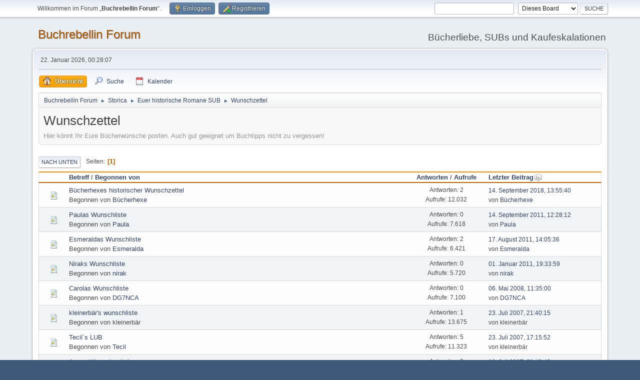

--- FILE ---
content_type: text/html; charset=UTF-8
request_url: https://www.buchrebellin.de/bkf/index.php?PHPSESSID=72f6249e479d2119f795a3257bc8ea7b&board=22.0
body_size: 4316
content:
<!DOCTYPE html>
<html lang="de-DE">
<head>
	<meta charset="UTF-8">
	<link rel="stylesheet" href="https://www.buchrebellin.de/bkf/Themes/default/css/minified_fcf5c8fe9f9ec1dc369dd2dc856a48d8.css?smf216_1767701518">
	<style>
	img.avatar { max-width: 65px !important; max-height: 65px !important; }
	
	</style>
	<script>
		var smf_theme_url = "https://www.buchrebellin.de/bkf/Themes/default";
		var smf_default_theme_url = "https://www.buchrebellin.de/bkf/Themes/default";
		var smf_images_url = "https://www.buchrebellin.de/bkf/Themes/default/images";
		var smf_smileys_url = "https://www.buchrebellin.de/bkf/Smileys";
		var smf_smiley_sets = "default,fugue,alienine";
		var smf_smiley_sets_default = "default";
		var smf_avatars_url = "https://www.buchrebellin.de/bkf/avatars";
		var smf_scripturl = "https://www.buchrebellin.de/bkf/index.php?PHPSESSID=72f6249e479d2119f795a3257bc8ea7b&amp;";
		var smf_iso_case_folding = false;
		var smf_charset = "UTF-8";
		var smf_session_id = "ce5629b0ddd2474e3588f147e018ba5d";
		var smf_session_var = "c26dc78bd";
		var smf_member_id = 0;
		var ajax_notification_text = 'Lade…';
		var help_popup_heading_text = 'Alles zu kompliziert? Lassen Sie es mich erklären:';
		var banned_text = 'Gast, Sie sind aus diesem Forum verbannt!';
		var smf_txt_expand = 'Erweitern';
		var smf_txt_shrink = 'Verringern';
		var smf_collapseAlt = 'Verstecken';
		var smf_expandAlt = 'Zeige';
		var smf_quote_expand = false;
		var allow_xhjr_credentials = false;
	</script>
	<script src="https://ajax.googleapis.com/ajax/libs/jquery/3.6.3/jquery.min.js"></script>
	<script src="https://www.buchrebellin.de/bkf/Themes/default/scripts/minified_da4d4a9dd077ddacd6cc381419a19d4f.js?smf216_1767701518"></script>
	<script>
	var smf_you_sure ='Sind Sie sicher, dass Sie das tun möchten?';
	</script>
	<title>Wunschzettel</title>
	<meta name="viewport" content="width=device-width, initial-scale=1">
	<meta property="og:site_name" content="Buchrebellin Forum">
	<meta property="og:title" content="Wunschzettel">
	<meta property="og:url" content="https://www.buchrebellin.de/bkf/index.php?PHPSESSID=72f6249e479d2119f795a3257bc8ea7b&amp;board=22.0">
	<meta property="og:description" content="Hier könnt Ihr Eure Bücherwünsche posten. Auch gut geeignet um Buchtipps nicht zu vergessen!">
	<meta name="description" content="Hier könnt Ihr Eure Bücherwünsche posten. Auch gut geeignet um Buchtipps nicht zu vergessen!">
	<meta name="theme-color" content="#557EA0">
	<link rel="canonical" href="https://www.buchrebellin.de/bkf/index.php?board=22.0">
	<link rel="help" href="https://www.buchrebellin.de/bkf/index.php?PHPSESSID=72f6249e479d2119f795a3257bc8ea7b&amp;action=help">
	<link rel="contents" href="https://www.buchrebellin.de/bkf/index.php?PHPSESSID=72f6249e479d2119f795a3257bc8ea7b&amp;">
	<link rel="search" href="https://www.buchrebellin.de/bkf/index.php?PHPSESSID=72f6249e479d2119f795a3257bc8ea7b&amp;action=search">
	<link rel="alternate" type="application/rss+xml" title="Buchrebellin Forum - RSS" href="https://www.buchrebellin.de/bkf/index.php?PHPSESSID=72f6249e479d2119f795a3257bc8ea7b&amp;action=.xml;type=rss2;board=22">
	<link rel="alternate" type="application/atom+xml" title="Buchrebellin Forum - Atom" href="https://www.buchrebellin.de/bkf/index.php?PHPSESSID=72f6249e479d2119f795a3257bc8ea7b&amp;action=.xml;type=atom;board=22">
	<link rel="index" href="https://www.buchrebellin.de/bkf/index.php?PHPSESSID=72f6249e479d2119f795a3257bc8ea7b&amp;board=22.0">
</head>
<body id="chrome" class="action_messageindex board_22">
<div id="footerfix">
	<div id="top_section">
		<div class="inner_wrap">
			<ul class="floatleft" id="top_info">
				<li class="welcome">
					Willkommen im Forum „<strong>Buchrebellin Forum</strong>“.
				</li>
				<li class="button_login">
					<a href="https://www.buchrebellin.de/bkf/index.php?PHPSESSID=72f6249e479d2119f795a3257bc8ea7b&amp;action=login" class="open" onclick="return reqOverlayDiv(this.href, 'Einloggen', 'login');">
						<span class="main_icons login"></span>
						<span class="textmenu">Einloggen</span>
					</a>
				</li>
				<li class="button_signup">
					<a href="https://www.buchrebellin.de/bkf/index.php?PHPSESSID=72f6249e479d2119f795a3257bc8ea7b&amp;action=signup" class="open">
						<span class="main_icons regcenter"></span>
						<span class="textmenu">Registrieren</span>
					</a>
				</li>
			</ul>
			<form id="search_form" class="floatright" action="https://www.buchrebellin.de/bkf/index.php?PHPSESSID=72f6249e479d2119f795a3257bc8ea7b&amp;action=search2" method="post" accept-charset="UTF-8"><input type="hidden" name="PHPSESSID" value="72f6249e479d2119f795a3257bc8ea7b" />
				<input type="search" name="search" value="">&nbsp;
				<select name="search_selection">
					<option value="all">Gesamtes Forum </option>
					<option value="board" selected>Dieses Board</option>
				</select>
				<input type="hidden" name="sd_brd" value="22">
				<input type="submit" name="search2" value="Suche" class="button">
				<input type="hidden" name="advanced" value="0">
			</form>
		</div><!-- .inner_wrap -->
	</div><!-- #top_section -->
	<div id="header">
		<h1 class="forumtitle">
			<a id="top" href="https://www.buchrebellin.de/bkf/index.php?PHPSESSID=72f6249e479d2119f795a3257bc8ea7b&amp;">Buchrebellin Forum</a>
		</h1>
		<div id="siteslogan">Bücherliebe, SUBs und Kaufeskalationen</div>
	</div>
	<div id="wrapper">
		<div id="upper_section">
			<div id="inner_section">
				<div id="inner_wrap" class="hide_720">
					<div class="user">
						<time datetime="2026-01-21T23:28:07Z">22. Januar 2026, 00:28:07</time>
					</div>
				</div>
				<a class="mobile_user_menu">
					<span class="menu_icon"></span>
					<span class="text_menu">Hauptmenü</span>
				</a>
				<div id="main_menu">
					<div id="mobile_user_menu" class="popup_container">
						<div class="popup_window description">
							<div class="popup_heading">Hauptmenü
								<a href="javascript:void(0);" class="main_icons hide_popup"></a>
							</div>
							
					<ul class="dropmenu menu_nav">
						<li class="button_home">
							<a class="active" href="https://www.buchrebellin.de/bkf/index.php?PHPSESSID=72f6249e479d2119f795a3257bc8ea7b&amp;">
								<span class="main_icons home"></span><span class="textmenu">Übersicht</span>
							</a>
						</li>
						<li class="button_search">
							<a href="https://www.buchrebellin.de/bkf/index.php?PHPSESSID=72f6249e479d2119f795a3257bc8ea7b&amp;action=search">
								<span class="main_icons search"></span><span class="textmenu">Suche</span>
							</a>
						</li>
						<li class="button_calendar">
							<a href="https://www.buchrebellin.de/bkf/index.php?PHPSESSID=72f6249e479d2119f795a3257bc8ea7b&amp;action=calendar">
								<span class="main_icons calendar"></span><span class="textmenu">Kalender</span>
							</a>
						</li>
					</ul><!-- .menu_nav -->
						</div>
					</div>
				</div>
				<div class="navigate_section">
					<ul>
						<li>
							<a href="https://www.buchrebellin.de/bkf/index.php?PHPSESSID=72f6249e479d2119f795a3257bc8ea7b&amp;"><span>Buchrebellin Forum</span></a>
						</li>
						<li>
							<span class="dividers"> &#9658; </span>
							<a href="https://www.buchrebellin.de/bkf/index.php?PHPSESSID=72f6249e479d2119f795a3257bc8ea7b&amp;#c2"><span>Storica</span></a>
						</li>
						<li>
							<span class="dividers"> &#9658; </span>
							<a href="https://www.buchrebellin.de/bkf/index.php?PHPSESSID=72f6249e479d2119f795a3257bc8ea7b&amp;board=17.0"><span>Euer historische Romane SUB</span></a>
						</li>
						<li class="last">
							<span class="dividers"> &#9658; </span>
							<a href="https://www.buchrebellin.de/bkf/index.php?PHPSESSID=72f6249e479d2119f795a3257bc8ea7b&amp;board=22.0"><span>Wunschzettel</span></a>
						</li>
					</ul>
				</div><!-- .navigate_section -->
			</div><!-- #inner_section -->
		</div><!-- #upper_section -->
		<div id="content_section">
			<div id="main_content_section"><div id="display_head" class="information">
			<h2 class="display_title">Wunschzettel</h2>
			<p>Hier könnt Ihr Eure Bücherwünsche posten. Auch gut geeignet um Buchtipps nicht zu vergessen!</p>
		</div>
	<div class="pagesection">
		 
		<div class="pagelinks floatleft">
			<a href="#bot" class="button">Nach unten</a>
			<span class="pages">Seiten</span><span class="current_page">1</span> 
		</div>
		
	</div>
		<div id="messageindex">
			<div class="title_bar" id="topic_header">
				<div class="board_icon"></div>
				<div class="info"><a href="https://www.buchrebellin.de/bkf/index.php?PHPSESSID=72f6249e479d2119f795a3257bc8ea7b&amp;board=22.0;sort=subject">Betreff</a> / <a href="https://www.buchrebellin.de/bkf/index.php?PHPSESSID=72f6249e479d2119f795a3257bc8ea7b&amp;board=22.0;sort=starter">Begonnen von</a></div>
				<div class="board_stats centertext"><a href="https://www.buchrebellin.de/bkf/index.php?PHPSESSID=72f6249e479d2119f795a3257bc8ea7b&amp;board=22.0;sort=replies">Antworten</a> / <a href="https://www.buchrebellin.de/bkf/index.php?PHPSESSID=72f6249e479d2119f795a3257bc8ea7b&amp;board=22.0;sort=views">Aufrufe</a></div>
				<div class="lastpost"><a href="https://www.buchrebellin.de/bkf/index.php?PHPSESSID=72f6249e479d2119f795a3257bc8ea7b&amp;board=22.0;sort=last_post">Letzter Beitrag<span class="main_icons sort_down"></span></a></div>
			</div><!-- #topic_header -->
			<div id="topic_container">
				<div class="windowbg">
					<div class="board_icon">
						<img src="https://www.buchrebellin.de/bkf/Themes/default/images/post/xx.png" alt="">
						
					</div>
					<div class="info info_block">
						<div >
							<div class="icons floatright">
							</div>
							<div class="message_index_title">
								
								<span class="preview" title="">
									<span id="msg_66873"><a href="https://www.buchrebellin.de/bkf/index.php?PHPSESSID=72f6249e479d2119f795a3257bc8ea7b&amp;topic=4262.0">Bücherhexes historischer Wunschzettel</a></span>
								</span>
							</div>
							<p class="floatleft">
								Begonnen von <a href="https://www.buchrebellin.de/bkf/index.php?PHPSESSID=72f6249e479d2119f795a3257bc8ea7b&amp;action=profile;u=7385" title="Profil von Bücherhexe ansehen" class="preview">Bücherhexe</a>
							</p>
							
						</div><!-- #topic_[first_post][id] -->
					</div><!-- .info -->
					<div class="board_stats centertext">
						<p>Antworten: 2<br>Aufrufe: 12.032</p>
					</div>
					<div class="lastpost">
						<p><a href="https://www.buchrebellin.de/bkf/index.php?PHPSESSID=72f6249e479d2119f795a3257bc8ea7b&amp;topic=4262.0#msg66887">14. September 2018, 13:55:40</a><br>von <a href="https://www.buchrebellin.de/bkf/index.php?PHPSESSID=72f6249e479d2119f795a3257bc8ea7b&amp;action=profile;u=7385">Bücherhexe</a></p>
					</div>
				</div><!-- $topic[css_class] -->
				<div class="windowbg">
					<div class="board_icon">
						<img src="https://www.buchrebellin.de/bkf/Themes/default/images/post/xx.png" alt="">
						
					</div>
					<div class="info info_block">
						<div >
							<div class="icons floatright">
							</div>
							<div class="message_index_title">
								
								<span class="preview" title="">
									<span id="msg_33384"><a href="https://www.buchrebellin.de/bkf/index.php?PHPSESSID=72f6249e479d2119f795a3257bc8ea7b&amp;topic=2423.0">Paulas Wunschliste</a></span>
								</span>
							</div>
							<p class="floatleft">
								Begonnen von <a href="https://www.buchrebellin.de/bkf/index.php?PHPSESSID=72f6249e479d2119f795a3257bc8ea7b&amp;action=profile;u=1221" title="Profil von Paula ansehen" class="preview">Paula</a>
							</p>
							
						</div><!-- #topic_[first_post][id] -->
					</div><!-- .info -->
					<div class="board_stats centertext">
						<p>Antworten: 0<br>Aufrufe: 7.618</p>
					</div>
					<div class="lastpost">
						<p><a href="https://www.buchrebellin.de/bkf/index.php?PHPSESSID=72f6249e479d2119f795a3257bc8ea7b&amp;topic=2423.0#msg33384">14. September 2011, 12:28:12</a><br>von <a href="https://www.buchrebellin.de/bkf/index.php?PHPSESSID=72f6249e479d2119f795a3257bc8ea7b&amp;action=profile;u=1221">Paula</a></p>
					</div>
				</div><!-- $topic[css_class] -->
				<div class="windowbg">
					<div class="board_icon">
						<img src="https://www.buchrebellin.de/bkf/Themes/default/images/post/xx.png" alt="">
						
					</div>
					<div class="info info_block">
						<div >
							<div class="icons floatright">
							</div>
							<div class="message_index_title">
								
								<span class="preview" title="">
									<span id="msg_32821"><a href="https://www.buchrebellin.de/bkf/index.php?PHPSESSID=72f6249e479d2119f795a3257bc8ea7b&amp;topic=2387.0">Esmeraldas Wunschliste</a></span>
								</span>
							</div>
							<p class="floatleft">
								Begonnen von <a href="https://www.buchrebellin.de/bkf/index.php?PHPSESSID=72f6249e479d2119f795a3257bc8ea7b&amp;action=profile;u=2032" title="Profil von Esmeralda ansehen" class="preview">Esmeralda</a>
							</p>
							
						</div><!-- #topic_[first_post][id] -->
					</div><!-- .info -->
					<div class="board_stats centertext">
						<p>Antworten: 2<br>Aufrufe: 6.421</p>
					</div>
					<div class="lastpost">
						<p><a href="https://www.buchrebellin.de/bkf/index.php?PHPSESSID=72f6249e479d2119f795a3257bc8ea7b&amp;topic=2387.0#msg32955">17. August 2011, 14:05:36</a><br>von <a href="https://www.buchrebellin.de/bkf/index.php?PHPSESSID=72f6249e479d2119f795a3257bc8ea7b&amp;action=profile;u=2032">Esmeralda</a></p>
					</div>
				</div><!-- $topic[css_class] -->
				<div class="windowbg">
					<div class="board_icon">
						<img src="https://www.buchrebellin.de/bkf/Themes/default/images/post/xx.png" alt="">
						
					</div>
					<div class="info info_block">
						<div >
							<div class="icons floatright">
							</div>
							<div class="message_index_title">
								
								<span class="preview" title="">
									<span id="msg_29409"><a href="https://www.buchrebellin.de/bkf/index.php?PHPSESSID=72f6249e479d2119f795a3257bc8ea7b&amp;topic=2219.0">Niraks Wunschliste</a></span>
								</span>
							</div>
							<p class="floatleft">
								Begonnen von <a href="https://www.buchrebellin.de/bkf/index.php?PHPSESSID=72f6249e479d2119f795a3257bc8ea7b&amp;action=profile;u=1646" title="Profil von nirak ansehen" class="preview">nirak</a>
							</p>
							
						</div><!-- #topic_[first_post][id] -->
					</div><!-- .info -->
					<div class="board_stats centertext">
						<p>Antworten: 0<br>Aufrufe: 5.720</p>
					</div>
					<div class="lastpost">
						<p><a href="https://www.buchrebellin.de/bkf/index.php?PHPSESSID=72f6249e479d2119f795a3257bc8ea7b&amp;topic=2219.0#msg29409">01. Januar 2011, 19:33:59</a><br>von <a href="https://www.buchrebellin.de/bkf/index.php?PHPSESSID=72f6249e479d2119f795a3257bc8ea7b&amp;action=profile;u=1646">nirak</a></p>
					</div>
				</div><!-- $topic[css_class] -->
				<div class="windowbg">
					<div class="board_icon">
						<img src="https://www.buchrebellin.de/bkf/Themes/default/images/post/xx.png" alt="">
						
					</div>
					<div class="info info_block">
						<div >
							<div class="icons floatright">
							</div>
							<div class="message_index_title">
								
								<span class="preview" title="">
									<span id="msg_9059"><a href="https://www.buchrebellin.de/bkf/index.php?PHPSESSID=72f6249e479d2119f795a3257bc8ea7b&amp;topic=1049.0">Carolas Wunschliste</a></span>
								</span>
							</div>
							<p class="floatleft">
								Begonnen von <a href="https://www.buchrebellin.de/bkf/index.php?PHPSESSID=72f6249e479d2119f795a3257bc8ea7b&amp;action=profile;u=156" title="Profil von DG7NCA ansehen" class="preview">DG7NCA</a>
							</p>
							
						</div><!-- #topic_[first_post][id] -->
					</div><!-- .info -->
					<div class="board_stats centertext">
						<p>Antworten: 0<br>Aufrufe: 7.100</p>
					</div>
					<div class="lastpost">
						<p><a href="https://www.buchrebellin.de/bkf/index.php?PHPSESSID=72f6249e479d2119f795a3257bc8ea7b&amp;topic=1049.0#msg9059">06. Mai 2008, 11:35:00</a><br>von <a href="https://www.buchrebellin.de/bkf/index.php?PHPSESSID=72f6249e479d2119f795a3257bc8ea7b&amp;action=profile;u=156">DG7NCA</a></p>
					</div>
				</div><!-- $topic[css_class] -->
				<div class="windowbg">
					<div class="board_icon">
						<img src="https://www.buchrebellin.de/bkf/Themes/default/images/post/xx.png" alt="">
						
					</div>
					<div class="info info_block">
						<div >
							<div class="icons floatright">
							</div>
							<div class="message_index_title">
								
								<span class="preview" title="">
									<span id="msg_3885"><a href="https://www.buchrebellin.de/bkf/index.php?PHPSESSID=72f6249e479d2119f795a3257bc8ea7b&amp;topic=520.0">kleinerbär's wunschliste</a></span>
								</span>
							</div>
							<p class="floatleft">
								Begonnen von kleinerbär
							</p>
							
						</div><!-- #topic_[first_post][id] -->
					</div><!-- .info -->
					<div class="board_stats centertext">
						<p>Antworten: 1<br>Aufrufe: 13.675</p>
					</div>
					<div class="lastpost">
						<p><a href="https://www.buchrebellin.de/bkf/index.php?PHPSESSID=72f6249e479d2119f795a3257bc8ea7b&amp;topic=520.0#msg4018">23. Juli 2007, 21:40:15</a><br>von kleinerbär</p>
					</div>
				</div><!-- $topic[css_class] -->
				<div class="windowbg">
					<div class="board_icon">
						<img src="https://www.buchrebellin.de/bkf/Themes/default/images/post/xx.png" alt="">
						
					</div>
					<div class="info info_block">
						<div >
							<div class="icons floatright">
							</div>
							<div class="message_index_title">
								
								<span class="preview" title="">
									<span id="msg_1022"><a href="https://www.buchrebellin.de/bkf/index.php?PHPSESSID=72f6249e479d2119f795a3257bc8ea7b&amp;topic=187.0">Tecil´s LUB</a></span>
								</span>
							</div>
							<p class="floatleft">
								Begonnen von <a href="https://www.buchrebellin.de/bkf/index.php?PHPSESSID=72f6249e479d2119f795a3257bc8ea7b&amp;action=profile;u=58" title="Profil von Tecil ansehen" class="preview">Tecil</a>
							</p>
							
						</div><!-- #topic_[first_post][id] -->
					</div><!-- .info -->
					<div class="board_stats centertext">
						<p>Antworten: 5<br>Aufrufe: 11.323</p>
					</div>
					<div class="lastpost">
						<p><a href="https://www.buchrebellin.de/bkf/index.php?PHPSESSID=72f6249e479d2119f795a3257bc8ea7b&amp;topic=187.0#msg3996">23. Juli 2007, 17:15:52</a><br>von kleinerbär</p>
					</div>
				</div><!-- $topic[css_class] -->
				<div class="windowbg">
					<div class="board_icon">
						<img src="https://www.buchrebellin.de/bkf/Themes/default/images/post/xx.png" alt="">
						
					</div>
					<div class="info info_block">
						<div >
							<div class="icons floatright">
							</div>
							<div class="message_index_title">
								
								<span class="preview" title="">
									<span id="msg_3865"><a href="https://www.buchrebellin.de/bkf/index.php?PHPSESSID=72f6249e479d2119f795a3257bc8ea7b&amp;topic=517.0">Annas Wunschzettel</a></span>
								</span>
							</div>
							<p class="floatleft">
								Begonnen von Anna
							</p>
							
						</div><!-- #topic_[first_post][id] -->
					</div><!-- .info -->
					<div class="board_stats centertext">
						<p>Antworten: 0<br>Aufrufe: 8.563</p>
					</div>
					<div class="lastpost">
						<p><a href="https://www.buchrebellin.de/bkf/index.php?PHPSESSID=72f6249e479d2119f795a3257bc8ea7b&amp;topic=517.0#msg3865">19. Juli 2007, 21:48:43</a><br>von Anna</p>
					</div>
				</div><!-- $topic[css_class] -->
				<div class="windowbg">
					<div class="board_icon">
						<img src="https://www.buchrebellin.de/bkf/Themes/default/images/post/xx.png" alt="">
						
					</div>
					<div class="info info_block">
						<div >
							<div class="icons floatright">
							</div>
							<div class="message_index_title">
								
								<span class="preview" title="">
									<span id="msg_525"><a href="https://www.buchrebellin.de/bkf/index.php?PHPSESSID=72f6249e479d2119f795a3257bc8ea7b&amp;topic=116.0">Sabine's Wunschliste</a></span>
								</span>
							</div>
							<p class="floatleft">
								Begonnen von Sabine
							</p>
							
						</div><!-- #topic_[first_post][id] -->
					</div><!-- .info -->
					<div class="board_stats centertext">
						<p>Antworten: 0<br>Aufrufe: 8.763</p>
					</div>
					<div class="lastpost">
						<p><a href="https://www.buchrebellin.de/bkf/index.php?PHPSESSID=72f6249e479d2119f795a3257bc8ea7b&amp;topic=116.0#msg525">27. März 2007, 14:24:11</a><br>von Sabine</p>
					</div>
				</div><!-- $topic[css_class] -->
				<div class="windowbg">
					<div class="board_icon">
						<img src="https://www.buchrebellin.de/bkf/Themes/default/images/post/xx.png" alt="">
						
					</div>
					<div class="info info_block">
						<div >
							<div class="icons floatright">
							</div>
							<div class="message_index_title">
								
								<span class="preview" title="">
									<span id="msg_455"><a href="https://www.buchrebellin.de/bkf/index.php?PHPSESSID=72f6249e479d2119f795a3257bc8ea7b&amp;topic=96.0">Kati´s Wunschliste</a></span>
								</span>
							</div>
							<p class="floatleft">
								Begonnen von <a href="https://www.buchrebellin.de/bkf/index.php?PHPSESSID=72f6249e479d2119f795a3257bc8ea7b&amp;action=profile;u=31" title="Profil von Kati ansehen" class="preview">Kati</a>
							</p>
							
						</div><!-- #topic_[first_post][id] -->
					</div><!-- .info -->
					<div class="board_stats centertext">
						<p>Antworten: 0<br>Aufrufe: 9.856</p>
					</div>
					<div class="lastpost">
						<p><a href="https://www.buchrebellin.de/bkf/index.php?PHPSESSID=72f6249e479d2119f795a3257bc8ea7b&amp;topic=96.0#msg455">26. März 2007, 10:20:16</a><br>von <a href="https://www.buchrebellin.de/bkf/index.php?PHPSESSID=72f6249e479d2119f795a3257bc8ea7b&amp;action=profile;u=31">Kati</a></p>
					</div>
				</div><!-- $topic[css_class] -->
				<div class="windowbg">
					<div class="board_icon">
						<img src="https://www.buchrebellin.de/bkf/Themes/default/images/post/xx.png" alt="">
						
					</div>
					<div class="info info_block">
						<div >
							<div class="icons floatright">
							</div>
							<div class="message_index_title">
								
								<span class="preview" title="">
									<span id="msg_386"><a href="https://www.buchrebellin.de/bkf/index.php?PHPSESSID=72f6249e479d2119f795a3257bc8ea7b&amp;topic=86.0">Lena´s Wunschliste</a></span>
								</span>
							</div>
							<p class="floatleft">
								Begonnen von <a href="https://www.buchrebellin.de/bkf/index.php?PHPSESSID=72f6249e479d2119f795a3257bc8ea7b&amp;action=profile;u=26" title="Profil von Lena ansehen" class="preview">Lena</a>
							</p>
							
						</div><!-- #topic_[first_post][id] -->
					</div><!-- .info -->
					<div class="board_stats centertext">
						<p>Antworten: 0<br>Aufrufe: 10.337</p>
					</div>
					<div class="lastpost">
						<p><a href="https://www.buchrebellin.de/bkf/index.php?PHPSESSID=72f6249e479d2119f795a3257bc8ea7b&amp;topic=86.0#msg386">24. März 2007, 21:23:47</a><br>von <a href="https://www.buchrebellin.de/bkf/index.php?PHPSESSID=72f6249e479d2119f795a3257bc8ea7b&amp;action=profile;u=26">Lena</a></p>
					</div>
				</div><!-- $topic[css_class] -->
			</div><!-- #topic_container -->
		</div><!-- #messageindex -->
	<div class="pagesection">
		
		 
		<div class="pagelinks floatleft">
			<a href="#main_content_section" class="button" id="bot">Nach oben</a>
			<span class="pages">Seiten</span><span class="current_page">1</span> 
		</div>
	</div>
				<div class="navigate_section">
					<ul>
						<li>
							<a href="https://www.buchrebellin.de/bkf/index.php?PHPSESSID=72f6249e479d2119f795a3257bc8ea7b&amp;"><span>Buchrebellin Forum</span></a>
						</li>
						<li>
							<span class="dividers"> &#9658; </span>
							<a href="https://www.buchrebellin.de/bkf/index.php?PHPSESSID=72f6249e479d2119f795a3257bc8ea7b&amp;#c2"><span>Storica</span></a>
						</li>
						<li>
							<span class="dividers"> &#9658; </span>
							<a href="https://www.buchrebellin.de/bkf/index.php?PHPSESSID=72f6249e479d2119f795a3257bc8ea7b&amp;board=17.0"><span>Euer historische Romane SUB</span></a>
						</li>
						<li class="last">
							<span class="dividers"> &#9658; </span>
							<a href="https://www.buchrebellin.de/bkf/index.php?PHPSESSID=72f6249e479d2119f795a3257bc8ea7b&amp;board=22.0"><span>Wunschzettel</span></a>
						</li>
					</ul>
				</div><!-- .navigate_section -->
	<script>
		var oQuickModifyTopic = new QuickModifyTopic({
			aHidePrefixes: Array("lockicon", "stickyicon", "pages", "newicon"),
			bMouseOnDiv: false,
		});
	</script>
	<div class="tborder" id="topic_icons">
		<div class="information">
			<p id="message_index_jump_to"></p>
			<p class="floatleft">
				<span class="main_icons poll"></span> Umfrage<br>
				<span class="main_icons move"></span> Verschobenes Thema<br>
			</p>
			<p>
				<span class="main_icons lock"></span> Thema geschlossen<br>
				<span class="main_icons sticky"></span> Angeheftetes Thema<br>
				<span class="main_icons watch"></span> Thema, das Sie beobachten<br>
			</p>
			<script>
				if (typeof(window.XMLHttpRequest) != "undefined")
					aJumpTo[aJumpTo.length] = new JumpTo({
						sContainerId: "message_index_jump_to",
						sJumpToTemplate: "<label class=\"smalltext jump_to\" for=\"%select_id%\">Springe zu<" + "/label> %dropdown_list%",
						iCurBoardId: 22,
						iCurBoardChildLevel: 1,
						sCurBoardName: "Wunschzettel",
						sBoardChildLevelIndicator: "==",
						sBoardPrefix: "=> ",
						sCatSeparator: "-----------------------------",
						sCatPrefix: "",
						sGoButtonLabel: "Los"
					});
			</script>
		</div><!-- .information -->
	</div><!-- #topic_icons -->
	<div id="mobile_action" class="popup_container">
		<div class="popup_window description">
			<div class="popup_heading">Benutzer-Aktionen
				<a href="javascript:void(0);" class="main_icons hide_popup"></a>
			</div>
			
		</div>
	</div>
			</div><!-- #main_content_section -->
		</div><!-- #content_section -->
	</div><!-- #wrapper -->
</div><!-- #footerfix -->
	<div id="footer">
		<div class="inner_wrap">
		<ul>
			<li class="floatright"><a href="https://www.buchrebellin.de/bkf/index.php?PHPSESSID=72f6249e479d2119f795a3257bc8ea7b&amp;action=help">Hilfe</a> | <a href="https://www.buchrebellin.de/bkf/index.php?PHPSESSID=72f6249e479d2119f795a3257bc8ea7b&amp;action=agreement">Nutzungsbedingungen und Regeln</a> | <a href="#top_section">Nach oben &#9650;</a></li>
			<li class="copyright"><a href="https://www.buchrebellin.de/bkf/index.php?PHPSESSID=72f6249e479d2119f795a3257bc8ea7b&amp;action=credits" title="Lizenz" target="_blank" rel="noopener">SMF 2.1.6 &copy; 2025</a>, <a href="https://www.simplemachines.org" title="Simple Machines" target="_blank" rel="noopener">Simple Machines</a></li>
		</ul>
		</div>
	</div><!-- #footer -->
<script>
window.addEventListener("DOMContentLoaded", function() {
	function triggerCron()
	{
		$.get('https://www.buchrebellin.de/bkf' + "/cron.php?ts=1769038080");
	}
	window.setTimeout(triggerCron, 1);
});
</script>
</body>
</html>